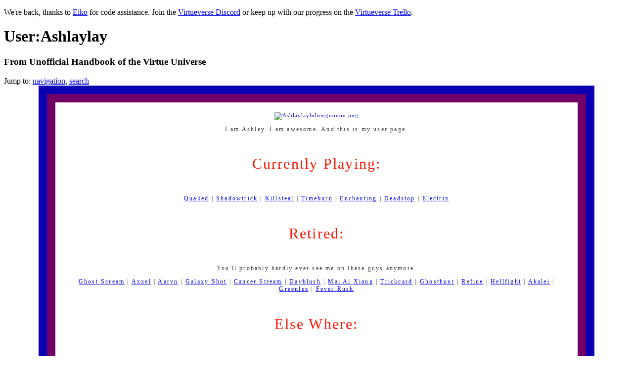

--- FILE ---
content_type: text/html; charset=utf-8
request_url: http://www.virtueverse.net/wiki/User:Ashlaylay
body_size: 6342
content:
<!DOCTYPE html PUBLIC "-//W3C//DTD XHTML 1.0 Strict//EN" "http://www.w3.org/TR/xhtml1/DTD/xhtml1-strict.dtd">
<html lang="en" dir="ltr">
<head>
<title>User:Ashlaylay - Unofficial Handbook of the Virtue Universe</title>
<meta http-equiv="Content-Type" content="text/html; charset=utf-8" />
<meta name="generator" content="MediaWiki 1.16.0" />
<link rel="shortcut icon" href="/favicon.ico" />
<link rel="search" type="application/opensearchdescription+xml" href="/vv/opensearch_desc.php" title="Unofficial Handbook of the Virtue Universe (en)" />
<link rel="alternate" type="application/atom+xml" title="Unofficial Handbook of the Virtue Universe Atom feed" href="/vv/index.php?title=Special:RecentChanges&amp;feed=atom" />
<link rel="stylesheet" href="/vv/skins/virtuevector/main-ltr.css?270" media="screen" />
<link rel="stylesheet" href="http://fonts.googleapis.com/css?family=Lobster&amp;subset=latin" media="screen" />
<link rel="stylesheet" href="http://fonts.googleapis.com/css?family=Reenie+Beanie&amp;subset=latin" media="screen" />
<link rel="stylesheet" href="http://fonts.googleapis.com/css?family=Josefin+Sans+Std+Light&amp;subset=latin" media="screen" />
<link rel="stylesheet" href="http://fonts.googleapis.com/css?family=IM+Fell+DW+Pica&amp;subset=latin" media="screen" />
<link rel="stylesheet" href="http://fonts.googleapis.com/css?family=Tangerine&amp;subset=latin" media="screen" />
<link rel="stylesheet" href="http://fonts.googleapis.com/css?family=Philosopher&amp;subset=latin" media="screen" />
<link rel="stylesheet" href="http://fonts.googleapis.com/css?family=Cuprum&amp;subset=latin" media="screen" />
<link rel="stylesheet" href="/vv/extensions/jquery/css/virtuevector-theme/jquery-ui-1.8.14.custom.css" media="screen" />
<link rel="stylesheet" href="/vv/extensions/jquery/anythingslider/css/anythingslider.css" media="screen" />
<link rel="stylesheet" href="/vv/extensions/jquery/anythingslider/css/theme-minimalist-square.css" media="screen" />
<link rel="stylesheet" href="/vv/skins/common/shared.css?270" media="screen" />
<link rel="stylesheet" href="/vv/skins/common/commonPrint.css?270" media="print" />
<link rel="stylesheet" href="/vv/index.php?title=MediaWiki:Common.css&amp;usemsgcache=yes&amp;ctype=text%2Fcss&amp;smaxage=18000&amp;action=raw&amp;maxage=18000" />
<link rel="stylesheet" href="/vv/index.php?title=MediaWiki:Print.css&amp;usemsgcache=yes&amp;ctype=text%2Fcss&amp;smaxage=18000&amp;action=raw&amp;maxage=18000" media="print" />
<link rel="stylesheet" href="/vv/index.php?title=MediaWiki:Virtuevector.css&amp;usemsgcache=yes&amp;ctype=text%2Fcss&amp;smaxage=18000&amp;action=raw&amp;maxage=18000" />
<link rel="stylesheet" href="/vv/index.php?title=-&amp;action=raw&amp;maxage=18000&amp;gen=css" />
<script>
var skin="virtuevector",
stylepath="/vv/skins",
wgUrlProtocols="http\\:\\/\\/|https\\:\\/\\/|ftp\\:\\/\\/|irc\\:\\/\\/|gopher\\:\\/\\/|telnet\\:\\/\\/|nntp\\:\\/\\/|worldwind\\:\\/\\/|mailto\\:|news\\:|svn\\:\\/\\/",
wgArticlePath="/wiki/$1",
wgScriptPath="/vv",
wgScriptExtension=".php",
wgScript="/vv/index.php",
wgVariantArticlePath=false,
wgActionPaths={},
wgServer="http://www.virtueverse.net",
wgCanonicalNamespace="User",
wgCanonicalSpecialPageName=false,
wgNamespaceNumber=2,
wgPageName="User:Ashlaylay",
wgTitle="Ashlaylay",
wgAction="view",
wgArticleId=23869,
wgIsArticle=true,
wgUserName=null,
wgUserGroups=null,
wgUserLanguage="en",
wgContentLanguage="en",
wgBreakFrames=false,
wgCurRevisionId=155859,
wgVersion="1.16.0",
wgEnableAPI=true,
wgEnableWriteAPI=true,
wgSeparatorTransformTable=["", ""],
wgDigitTransformTable=["", ""],
wgMainPageTitle="Main Page",
wgFormattedNamespaces={"-2": "Media", "-1": "Special", "0": "", "1": "Talk", "2": "User", "3": "User talk", "4": "Unofficial Handbook of the Virtue Universe", "5": "Unofficial Handbook of the Virtue Universe talk", "6": "File", "7": "File talk", "8": "MediaWiki", "9": "MediaWiki talk", "10": "Template", "11": "Template talk", "12": "Help", "13": "Help talk", "14": "Category", "15": "Category talk"},
wgNamespaceIds={"media": -2, "special": -1, "": 0, "talk": 1, "user": 2, "user_talk": 3, "unofficial_handbook_of_the_virtue_universe": 4, "unofficial_handbook_of_the_virtue_universe_talk": 5, "file": 6, "file_talk": 7, "mediawiki": 8, "mediawiki_talk": 9, "template": 10, "template_talk": 11, "help": 12, "help_talk": 13, "category": 14, "category_talk": 15, "image": 6, "image_talk": 7},
wgSiteName="Unofficial Handbook of the Virtue Universe",
wgCategories=["Player Information"],
wgRestrictionEdit=[],
wgRestrictionMove=[];
</script><script src="/vv/skins/common/wikibits.js?270"></script>
<script src="/vv/skins/common/ajax.js?270"></script>
<!--[if lt IE 7]><style type="text/css">body{behavior:url("/vv/skins/virtuevector/csshover.htc")}</style><![endif]-->
<script type="text/javascript" language="javascript" src="/vv/extensions/jquery/jquery-1.6.1.min.js"></script>
<script type="text/javascript" language="javascript" src="/vv/extensions/jquery/jquery-ui-1.8.14.custom.min.js"></script>
<script type="text/javascript" language="javascript" src="/vv/extensions/jquery/AnythingSlider/jquery.easing.1.2.js"></script>
<script type="text/javascript" language="javascript" src="/vv/extensions/jquery/AnythingSlider/swfobject.js"></script>
<script type="text/javascript" language="javascript" src="/vv/extensions/jquery/AnythingSlider/jquery.anythingslider.min.js"></script>
<script type="text/javascript" language="javascript" src="/vv/extensions/jquery/AnythingSlider/jquery.anythingslider.fx.min.js"></script>
<script type="text/javascript" language="javascript" src="/vv/extensions/jquery/jQ.js?d=040120124"></script>
<script type="text/javascript" src="http://partner.googleadservices.com/gampad/google_service.js"></script>
<script type="text/javascript">GS_googleAddAdSenseService("ca-pub-9907166488589350");GS_googleEnableAllServices();</script>
<script type="text/javascript">GA_googleAddSlot("ca-pub-9907166488589350", "VV_Sidebar");</script>
<script type="text/javascript">GA_googleFetchAds();</script>
<script src="/vv/index.php?title=-&amp;action=raw&amp;gen=js&amp;useskin=virtuevector&amp;270"></script>

</head>
<body class="mediawiki ltr ns-2 ns-subject page-User_Ashlaylay skin-virtuevector">
		<div id="mw-page-base" class="noprint"></div>
		<div id="mw-head-base" class="noprint"></div>
		<!-- content -->
		<div id="content" >
			<a id="top"></a>
			<div id="mw-js-message" style="display:none;"></div>
						<!-- sitenotice -->
			<div id="siteNotice"><script type="text/javascript" language="JavaScript">
/* <![CDATA[ */
document.writeln("\x3cp\x3eWe\'re back, thanks to \x3ca href=\"/wiki/User:Eiko\" title=\"User:Eiko\"\x3eEiko\x3c/a\x3e for code assistance. Join the \x3ca href=\"https://discord.gg/sheFXcV\" class=\"external text\" rel=\"nofollow\"\x3eVirtueverse Discord\x3c/a\x3e or keep up with our progress on the \x3ca href=\"https://trello.com/b/CxqcE90E/virtueverse\" class=\"external text\" rel=\"nofollow\"\x3eVirtueverse Trello\x3c/a\x3e.\n\x3c/p\x3e");
/* ]]> */
</script></div>
			<!-- /sitenotice -->
						<!-- firstHeading -->
			<h1 id="firstHeading" class="firstHeading">User:Ashlaylay</h1>
			<!-- /firstHeading -->
			<!-- bodyContent -->
			<div id="bodyContent">
				<!-- tagline -->
				<h3 id="siteSub">From Unofficial Handbook of the Virtue Universe</h3>
				<!-- /tagline -->
				<!-- subtitle -->
				<div id="contentSub"></div>
				<!-- /subtitle -->
																<!-- jumpto -->
				<div id="jump-to-nav">
					Jump to: <a href="#mw-head">navigation</a>,
					<a href="#p-search">search</a>
				</div>
				<!-- /jumpto -->
								<!-- bodytext -->
				<script language="JavaScript">

function getStyleObject(objectId) {
    // checkW3C DOM, then MSIE 4, then NN 4.
    //
    if(document.getElementById) {
      if (document.getElementById(objectId)) {
	     return document.getElementById(objectId).style;
      }
    } else if (document.all) {
      if (document.all(objectId)) {
	     return document.all(objectId).style;
      }
    } else if (document.layers) { 
      if (document.layers[objectId]) { 
	     return document.layers[objectId];
      }
    } else {
	   return false;
    }
}

function toggleObjectVisibility(objectId) {
    // first get the object's stylesheet
    var styleObject = getStyleObject(objectId);

    // then if we find a stylesheet, set its visibility
    // as requested
    //
    if (styleObject) {
        if (styleObject.visibility == 'hidden') {
            styleObject.visibility = 'visible';
            styleObject.position = 'relative';
        } else {
            styleObject.visibility = 'hidden';
            styleObject.position = 'absolute';
        }
        return true;
    } else {
        return false;
    }
}
</script>
<style type="text/css"><!--
div.spoiler {border: dashed red 3px; background-color: #ffdddd; padding:3px;}
span.spoilerHeader {font-size:135%; color:#ff0000;}
a.spoilerLink {background-color:#ff0000; color:#ffff00; font-weight:bold; padding:4px 4px 2px 4px; border:solid black 1px;}
--></style>
<div style="padding-right: 70px; padding-left: 70px">
<div style="padding: 0px; border: 17px Solid #0a00b2; background-color: #ffec00">
<div style="padding: 20px; border: 17px Solid #700068; background-color: #fff; font-size:11px;color:#000; letter-spacing:0.2ex">
<center>
<div class="center"><div class="floatnone"><a href="/wiki/File:Ashlaylaylolomgnoooo.png" class="image"><img alt="Ashlaylaylolomgnoooo.png" src="/vv/images/e/e4/Ashlaylaylolomgnoooo.png" width="700" height="233" /></a></div></div>
<p><font style="font-size:12px;color:#404040; letter-spacing:0.4ex; font-family: georgia;">
I am Ashley. I am awesome. And this is my user page.
</p>
<div style="font-family:georgia;font-size:30px;color:#ff1400;"><br />Currently Playing:<br /><br /></div>
<p><a href="/wiki/Quaked" title="Quaked">Quaked</a> | <a href="/wiki/Shadowtrick" title="Shadowtrick">Shadowtrick</a> | <a href="/vv/index.php?title=Killsteal&amp;action=edit&amp;redlink=1" class="new" title="Killsteal (page does not exist)">Killsteal</a> | <a href="/wiki/Timeburn" title="Timeburn">Timeburn</a> | <a href="/wiki/Enchanting" title="Enchanting">Enchanting</a> |  <a href="/vv/index.php?title=Deadstop&amp;action=edit&amp;redlink=1" class="new" title="Deadstop (page does not exist)">Deadstop</a> | <a href="/vv/index.php?title=The_Electrix&amp;action=edit&amp;redlink=1" class="new" title="The Electrix (page does not exist)"> Electrix</a>
</p>
<div style="font-family:georgia;font-size:30px;color:#ff1400;"><br />Retired:<br /><br /></div>
<p>You'll probably hardly ever see me on these guys anymore.
</p><p><a href="/wiki/Ghost_Scream" title="Ghost Scream">Ghost Scream</a> | <a href="/vv/index.php?title=Axxel&amp;action=edit&amp;redlink=1" class="new" title="Axxel (page does not exist)">Axxel</a> | <a href="/wiki/Aaryn" title="Aaryn">Aaryn</a> | <a href="/wiki/Galaxy_Shot" title="Galaxy Shot">Galaxy Shot</a> | <a href="/vv/index.php?title=Cancer_Stream&amp;action=edit&amp;redlink=1" class="new" title="Cancer Stream (page does not exist)">Cancer Stream</a> | <a href="/vv/index.php?title=Dayblush&amp;action=edit&amp;redlink=1" class="new" title="Dayblush (page does not exist)">Dayblush</a> | <a href="/vv/index.php?title=Mai_Ai_Xiang&amp;action=edit&amp;redlink=1" class="new" title="Mai Ai Xiang (page does not exist)">Mai Ai Xiang</a> | <a href="/wiki/Trickcard" title="Trickcard">Trickcard</a> | <a href="/vv/index.php?title=Ghosthunt&amp;action=edit&amp;redlink=1" class="new" title="Ghosthunt (page does not exist)">Ghosthunt</a> | <a href="/wiki/Refine" title="Refine">Refine</a> | <a href="/wiki/Hellfight" title="Hellfight">Hellfight</a> | <a href="/wiki/Akalei" title="Akalei">Akalei</a> | <a href="/vv/index.php?title=Greenlee&amp;action=edit&amp;redlink=1" class="new" title="Greenlee (page does not exist)">Greenlee</a> | <a href="/wiki/Fever_Rush" title="Fever Rush">Fever Rush</a>
</p>
<div style="font-family:georgia;font-size:30px;color:#ff1400;"><br />Else Where:<br /><br /></div>
<p><a href="http://faces.cohtitan.com/profile/Ashlaylay" class="external text" rel="nofollow">CoHFaces</a>
</p><p><br />
</p>
<div style="font-size:25px;color:#ffb900;">♥</div>
<p><br />
<a href="http://www.youtube.com/watch?v=UlzoL-wQwio" class="external text" rel="nofollow">"We gotta get right, Kevin. We gotta get right."</a></font>
</p>
</center>
</div>
</div>
</div>

<!-- 
NewPP limit report
Preprocessor node count: 9/1000000
Post-expand include size: 0/2097152 bytes
Template argument size: 0/2097152 bytes
Expensive parser function count: 0/100
-->

<!-- Saved in parser cache with key uhotvu_wiki-uhvu_:pcache:idhash:23869-0!1!0!!en!2!edit=0 and timestamp 20260121141352 -->
<div class="printfooter">
Retrieved from "<a href="http://www.virtueverse.net/wiki/User:Ashlaylay">http://www.virtueverse.net/wiki/User:Ashlaylay</a>"</div>
				<!-- /bodytext -->
								<!-- catlinks -->
				<div id='catlinks' class='catlinks'><div id="mw-normal-catlinks"><a href="/wiki/Special:Categories" title="Special:Categories">Category</a>: <span dir='ltr'><a href="/wiki/Category:Player_Information" title="Category:Player Information">Player Information</a></span></div></div>				<!-- /catlinks -->
												<div class="visualClear"></div>
			</div>
			<!-- /bodyContent -->
		</div>
		<!-- /content -->
		<!-- header -->
		<div id="mw-head" class="noprint">
			
<!-- 0 -->
<div id="p-personal" class="">
	<h5>Personal tools</h5>
	<ul>
					<li  id="pt-login"><a href="/vv/index.php?title=Special:UserLogin&amp;returnto=User:Ashlaylay" title="You are encouraged to log in; however, it is not mandatory [o]" accesskey="o">Log in</a></li>
			</ul>
</div>

<!-- /0 -->
			<div id="left-navigation">
				
<!-- 0 -->
<div id="p-namespaces" class="vectorTabs">
	<h5>Namespaces</h5>
	<ul>
					<li  id="ca-nstab-user" class="selected"><a href="/wiki/User:Ashlaylay"  title="View the user page [c]" accesskey="c"><span>User page</span></a></li>
					<li  id="ca-talk"><a href="/wiki/User_talk:Ashlaylay"  title="Discussion about the content page [t]" accesskey="t"><span>Discussion</span></a></li>
			</ul>
</div>

<!-- /0 -->

<!-- 1 -->
<div id="p-variants" class="vectorMenu emptyPortlet">
	<h5><span>Variants</span><a href="#"></a></h5>
	<div class="menu">
		<ul>
					</ul>
	</div>
</div>

<!-- /1 -->
			</div>
			<div id="right-navigation">
				
<!-- 0 -->
<div id="p-views" class="vectorTabs">
	<h5>Views</h5>
	<ul>
					<li id="ca-view" class="selected"><a href="/wiki/User:Ashlaylay" ><span>Read</span></a></li>
					<li id="ca-viewsource"><a href="/vv/index.php?title=User:Ashlaylay&amp;action=edit"  title="This page is protected.&#10;You can view its source [e]" accesskey="e"><span>View source</span></a></li>
					<li id="ca-history" class="collapsible "><a href="/vv/index.php?title=User:Ashlaylay&amp;action=history"  title="Past revisions of this page [h]" accesskey="h"><span>View history</span></a></li>
			</ul>
</div>

<!-- /0 -->

<!-- 1 -->
<div id="p-cactions" class="vectorMenu emptyPortlet">
	<h5><span>Actions</span><a href="#"></a></h5>
	<div class="menu">
		<ul>
					</ul>
	</div>
</div>

<!-- /1 -->

<!-- 2 -->
<div id="p-search">
	<h5><label for="searchInput">Search</label></h5>
	<form action="/vv/index.php" id="searchform">
		<input type='hidden' name="title" value="Special:Search"/>
				<input id="searchInput" name="search" type="text"  title="Search Unofficial Handbook of the Virtue Universe [f]" accesskey="f"  value="" />
		<input type='submit' name="go" class="searchButton" id="searchGoButton"	value="Go" title="Go to a page with this exact name if exists" />
		<input type="submit" name="fulltext" class="searchButton" id="mw-searchButton" value="Search" title="Search the pages for this text" />
			</form>
</div>

<!-- /2 -->
			</div>
		</div>
		<!-- /header -->
		<!-- panel -->
			<div id="mw-panel" class="noprint">
				<!-- logo -->
					<div id="p-logo"><a style="background-image: url(/vv/skins/common/images/vvlogotrans2.png);" href="/wiki/Main_Page"  title="Visit the main page"></a></div>
				<!-- /logo -->
				
<!-- Navigation -->
<div class="portal" id='p-Navigation'>
	<h5>Navigation</h5>
	<div class="body">
				<ul>
					<li id="n-Main-Page"><a href="/wiki/Main_Page">Main Page</a></li>
					<li id="n-Discord"><a href="https://discord.gg/sheFXcV">Discord</a></li>
					<li id="n-Help.2C-Tips.2C-and-Guides"><a href="/wiki/Unofficial_Handbook_of_the_Virtue_Universe:Getting_Started">Help, Tips, and Guides</a></li>
					<li id="n-About-this-Wiki"><a href="/wiki/Unofficial_Handbook_of_the_Virtue_Universe:About">About this Wiki</a></li>
					<li id="n-Community-Portal"><a href="/wiki/Unofficial_Handbook_of_the_Virtue_Universe:Community_Portal">Community Portal</a></li>
				</ul>
			</div>
</div>

<!-- /Navigation -->

<!-- Features -->
<div class="portal" id='p-Features'>
	<h5>Features</h5>
	<div class="body">
				<ul>
					<li id="n-Recent-Edits"><a href="/wiki/Special:RecentChanges">Recent Edits</a></li>
					<li id="n-Random-Page"><a href="/wiki/Special:Random">Random Page</a></li>
					<li id="n-Wiki-Statistics"><a href="/wiki/Special:Statistics">Wiki Statistics</a></li>
				</ul>
			</div>
</div>

<!-- /Features -->

<!-- TOOLBOX -->
<div class="portal" id="p-tb">
	<h5>Toolbox</h5>
	<div class="body">
		<ul>
					<li id="t-whatlinkshere"><a href="/wiki/Special:WhatLinksHere/User:Ashlaylay" title="List of all wiki pages that link here [j]" accesskey="j">What links here</a></li>
						<li id="t-recentchangeslinked"><a href="/wiki/Special:RecentChangesLinked/User:Ashlaylay" title="Recent changes in pages linked from this page [k]" accesskey="k">Related changes</a></li>
																	<li id="t-contributions"><a href="/wiki/Special:Contributions/Ashlaylay" title="View the list of contributions of this user">User contributions</a></li>
											<li id="t-log"><a href="/vv/index.php?title=Special:Log&amp;user=Ashlaylay">Logs</a></li>
																										<li id="t-specialpages"><a href="/wiki/Special:SpecialPages" title="List of all special pages [q]" accesskey="q">Special pages</a></li>
									<li id="t-print"><a href="/vv/index.php?title=User:Ashlaylay&amp;printable=yes" rel="alternate" title="Printable version of this page [p]" accesskey="p">Printable version</a></li>
						<li id="t-permalink"><a href="/vv/index.php?title=User:Ashlaylay&amp;oldid=155859" title="Permanent link to this revision of the page">Permanent link</a></li>
						</ul>
	</div>
</div>

<!-- /TOOLBOX -->

<!-- Advertising -->
<div class="portal" id='p-Advertising'>
	<h5>Advertising</h5>
	<div class="body">
				<script type="text/javascript">GA_googleFillSlot("VV_Sidebar");</script><p style="font-size:8pt;"><a style="color:#fff;" href="http://www.virtueverse.net/wiki/Unofficial_Handbook_of_the_Virtue_Universe:Advertising">Interested in advertising?</span></a></p>			</div>
</div>

<!-- /Advertising -->

<!-- SEARCH -->

<!-- /SEARCH -->

<!-- LANGUAGES -->

<!-- /LANGUAGES -->
		</div><!-- end of the left (by default at least) column -->				
			</div>
		<!-- /panel -->
		<!-- footer -->
		<div id="footer">
											<ul id="footer-info">
																	<li id="footer-info-viewcount">This page has been accessed 9,653 times.</li>
																							<li id="footer-info-credits">This page was last modified 00:04, 1 September 2020 by <a href="/wiki/User:Ashlaylay" title="User:Ashlaylay">Ashley</a>.</li>
															</ul>
															<ul id="footer-places">
																	<li id="footer-places-privacy"><a href="/wiki/Unofficial_Handbook_of_the_Virtue_Universe:Privacy_policy" title="Unofficial Handbook of the Virtue Universe:Privacy policy">Privacy policy</a></li>
																							<li id="footer-places-about"><a href="/wiki/Unofficial_Handbook_of_the_Virtue_Universe:About" title="Unofficial Handbook of the Virtue Universe:About">About Unofficial Handbook of the Virtue Universe</a></li>
																							<li id="footer-places-disclaimer"><a href="/wiki/Unofficial_Handbook_of_the_Virtue_Universe:Terms_of_Use" title="Unofficial Handbook of the Virtue Universe:Terms of Use">Terms of Use</a></li>
															</ul>
										<ul id="footer-icons" class="noprint">
								<li id="footer-icon-poweredby"><a href="http://www.mediawiki.org/"><img src="/vv/skins/common/images/poweredby_mediawiki_88x31.png" height="31" width="88" alt="Powered by MediaWiki" /></a></li>
											</ul>
			<div style="clear:both"></div>
		</div>
		<!-- /footer -->
		<!-- fixalpha -->
		<script type="text/javascript"> if ( window.isMSIE55 ) fixalpha(); </script>
		<!-- /fixalpha -->
		
<script>if (window.runOnloadHook) runOnloadHook();</script>
<script type="text/javascript">
var gaJsHost = (("https:" == document.location.protocol) ? "https://ssl." : "http://www.");
document.write(unescape("%3Cscript src='" + gaJsHost + "google-analytics.com/ga.js' type='text/javascript'%3E%3C/script%3E"));
</script>
<script type="text/javascript">
var pageTracker = _gat._getTracker("UA-273235-4");
pageTracker._initData();
pageTracker._trackPageview();
</script>
<!--[if !(lt IE 8)]><!-->
   <script type="text/javascript">
     (function(){var e=document.createElement("script");e.type="text/javascript";e.async=true;e.src=document.location.protocol+"//d1agz031tafz8n.cloudfront.net/thedaywefightback.js/widget.min.js";var t=document.getElementsByTagName("script")[0];t.parentNode.insertBefore(e,t)})()
   </script>
<!--<![endif]-->		<!-- Served in 0.642 secs. -->			</body>
</html>
